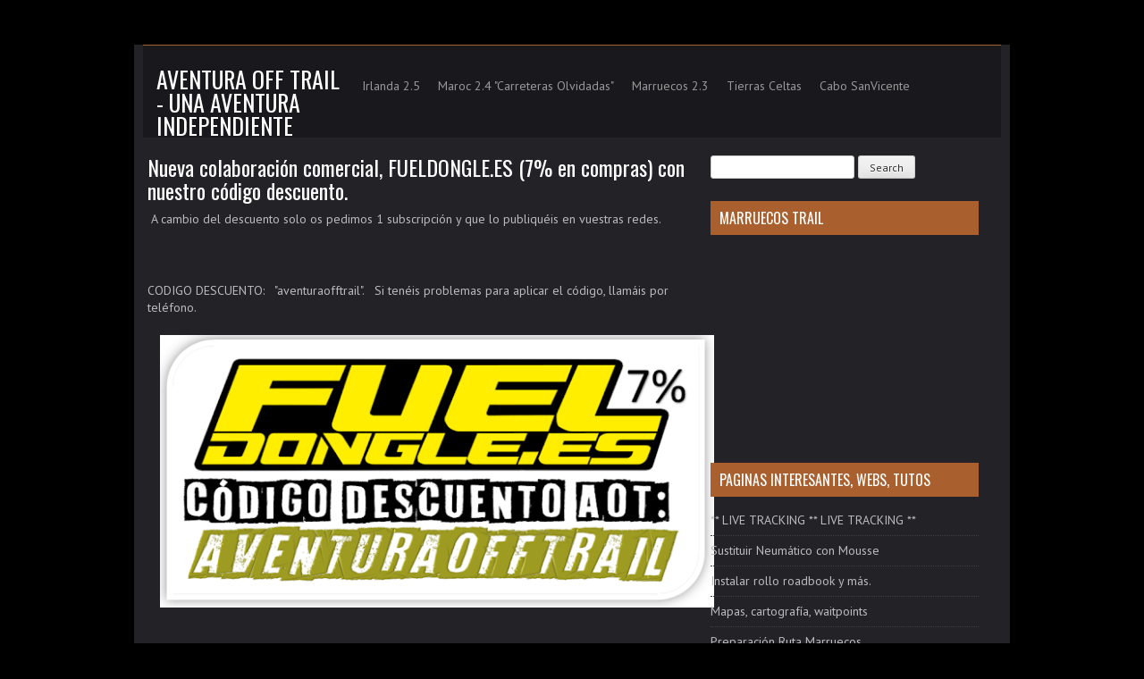

--- FILE ---
content_type: text/html; charset=UTF-8
request_url: http://www.aventuraofftrail.com/2022/03/nueva-colaboracion-comercial.html
body_size: 21354
content:
<!DOCTYPE html>
<html dir='ltr' xmlns='http://www.w3.org/1999/xhtml' xmlns:b='http://www.google.com/2005/gml/b' xmlns:data='http://www.google.com/2005/gml/data' xmlns:expr='http://www.google.com/2005/gml/expr'>
<head>
<link href='https://www.blogger.com/static/v1/widgets/2944754296-widget_css_bundle.css' rel='stylesheet' type='text/css'/>
<meta content='width=device-width' name='viewport'/>
<meta content='text/html; charset=UTF-8' http-equiv='Content-Type'/>
<meta content='blogger' name='generator'/>
<link href='http://www.aventuraofftrail.com/favicon.ico' rel='icon' type='image/x-icon'/>
<link href='http://www.aventuraofftrail.com/2022/03/nueva-colaboracion-comercial.html' rel='canonical'/>
<link rel="alternate" type="application/atom+xml" title="Aventura Off Trail - Una Aventura Independiente - Atom" href="http://www.aventuraofftrail.com/feeds/posts/default" />
<link rel="alternate" type="application/rss+xml" title="Aventura Off Trail - Una Aventura Independiente - RSS" href="http://www.aventuraofftrail.com/feeds/posts/default?alt=rss" />
<link rel="service.post" type="application/atom+xml" title="Aventura Off Trail - Una Aventura Independiente - Atom" href="https://www.blogger.com/feeds/6056942265067756785/posts/default" />

<link rel="alternate" type="application/atom+xml" title="Aventura Off Trail - Una Aventura Independiente - Atom" href="http://www.aventuraofftrail.com/feeds/3681456659393064162/comments/default" />
<!--Can't find substitution for tag [blog.ieCssRetrofitLinks]-->
<link href='https://blogger.googleusercontent.com/img/a/AVvXsEgm3wFPbDUHMi3P9Ee9WwzZg1rqTuYfybgswKNayGbHmC5rLv665VH6HVi9FgurC9jcm-70vBg2O-8hd4EZ4gBSHVizGEizlCj8rs2MFpNfk4Jid6qnoTOsV2nQviqP2N5WKWW_vf3cbrq0AEpmsfh1DDwFnTZ2hbyOC_MivCqTe6HdHepoh9D_sRKq=w640-h314' rel='image_src'/>
<meta content='http://www.aventuraofftrail.com/2022/03/nueva-colaboracion-comercial.html' property='og:url'/>
<meta content='Nueva colaboración comercial, FUELDONGLE.ES    (7% en compras) con nuestro código descuento.' property='og:title'/>
<meta content=' A cambio del descuento solo os pedimos 1 subscripción y que lo publiquéis en vuestras redes. CODIGO DESCUENTO:   &quot;aventuraofftrail&quot;.   Si t...' property='og:description'/>
<meta content='https://blogger.googleusercontent.com/img/a/AVvXsEgm3wFPbDUHMi3P9Ee9WwzZg1rqTuYfybgswKNayGbHmC5rLv665VH6HVi9FgurC9jcm-70vBg2O-8hd4EZ4gBSHVizGEizlCj8rs2MFpNfk4Jid6qnoTOsV2nQviqP2N5WKWW_vf3cbrq0AEpmsfh1DDwFnTZ2hbyOC_MivCqTe6HdHepoh9D_sRKq=w1200-h630-p-k-no-nu' property='og:image'/>
<link href='https://fonts.googleapis.com/css?family=Oswald:400,700,300' rel='stylesheet' type='text/css'/>
<link href='https://fonts.googleapis.com/css?family=PT+Sans:400,700' rel='stylesheet' type='text/css'/>
<!--[if lt IE 9]> <script type="text/javascript"> //<![CDATA[ /* HTML5 Shiv v3.7.0 | @afarkas @jdalton @jon_neal @rem | MIT/GPL2 Licensed */ (function(l,f){function m(){var a=e.elements;return"string"==typeof a?a.split(" "):a}function i(a){var b=n[a[o]];b||(b={},h++,a[o]=h,n[h]=b);return b}function p(a,b,c){b||(b=f);if(g)return b.createElement(a);c||(c=i(b));b=c.cache[a]?c.cache[a].cloneNode():r.test(a)?(c.cache[a]=c.createElem(a)).cloneNode():c.createElem(a);return b.canHaveChildren&&!s.test(a)?c.frag.appendChild(b):b}function t(a,b){if(!b.cache)b.cache={},b.createElem=a.createElement,b.createFrag=a.createDocumentFragment,b.frag=b.createFrag(); a.createElement=function(c){return!e.shivMethods?b.createElem(c):p(c,a,b)};a.createDocumentFragment=Function("h,f","return function(){var n=f.cloneNode(),c=n.createElement;h.shivMethods&&("+m().join().replace(/[\w\-]+/g,function(a){b.createElem(a);b.frag.createElement(a);return'c("'+a+'")'})+");return n}")(e,b.frag)}function q(a){a||(a=f);var b=i(a);if(e.shivCSS&&!j&&!b.hasCSS){var c,d=a;c=d.createElement("p");d=d.getElementsByTagName("head")[0]||d.documentElement;c.innerHTML="x<style>article,aside,dialog,figcaption,figure,footer,header,hgroup,main,nav,section{display:block}mark{background:#FF0;color:#000}template{display:none}</style>"; c=d.insertBefore(c.lastChild,d.firstChild);b.hasCSS=!!c}g||t(a,b);return a}var k=l.html5||{},s=/^<|^(?:button|map|select|textarea|object|iframe|option|optgroup)$/i,r=/^(?:a|b|code|div|fieldset|h1|h2|h3|h4|h5|h6|i|label|li|ol|p|q|span|strong|style|table|tbody|td|th|tr|ul)$/i,j,o="_html5shiv",h=0,n={},g;(function(){try{var a=f.createElement("a");a.innerHTML="<xyz></xyz>";j="hidden"in a;var b;if(!(b=1==a.childNodes.length)){f.createElement("a");var c=f.createDocumentFragment();b="undefined"==typeof c.cloneNode|| "undefined"==typeof c.createDocumentFragment||"undefined"==typeof c.createElement}g=b}catch(d){g=j=!0}})();var e={elements:k.elements||"abbr article aside audio bdi canvas data datalist details dialog figcaption figure footer header hgroup main mark meter nav output progress section summary template time video",version:"3.7.0",shivCSS:!1!==k.shivCSS,supportsUnknownElements:g,shivMethods:!1!==k.shivMethods,type:"default",shivDocument:q,createElement:p,createDocumentFragment:function(a,b){a||(a=f); if(g)return a.createDocumentFragment();for(var b=b||i(a),c=b.frag.cloneNode(),d=0,e=m(),h=e.length;d<h;d++)c.createElement(e[d]);return c}};l.html5=e;q(f)})(this,document); //]]> </script> <![endif]-->
<style id='page-skin-1' type='text/css'><!--
/*
-----------------------------------------------
body#layout ul{list-style-type:none;list-style:none}
body#layout ul li{list-style-type:none;list-style:none}
body#layout #primary {width:500px !important;float:left;}
body#layout #secondary {width:250px !important;float:right;}
body#layout .feature-box {display:none;}
/* Variable definitions
====================
*/
/* Use this with templates/template-twocol.html */
/* =Reset
-------------------------------------------------------------- */
html, body, div, span, applet, object, iframe,
h1, h2, h3, h4, h5, h6, p, blockquote, pre,
a, abbr, acronym, address, big, cite, code,
del, dfn, em, font, ins, kbd, q, s, samp,
small, strike, strong, sub, sup, tt, var,
dl, dt, dd, ol, ul, li,
fieldset, form, label, legend,
table, caption, tbody, tfoot, thead, tr, th, td {
border: 0;
font-family: inherit;
font-size: 100%;
font-style: inherit;
font-weight: inherit;
margin: 0;
outline: 0;
padding: 0;
vertical-align: baseline;
}
html {
font-size: 62.5%; /* Corrects text resizing oddly in IE6/7 when body font-size is set using em units http://clagnut.com/blog/348/#c790 */
overflow-y: scroll; /* Keeps page centred in all browsers regardless of content height */
-webkit-text-size-adjust: 100%; /* Prevents iOS text size adjust after orientation change, without disabling user zoom */
-ms-text-size-adjust: 100%; /* www.456bereastreet.com/archive/201012/controlling_text_size_in_safari_for_ios_without_disabling_user_zoom/ */
}
body {
background:<img src='https://fotos.subefotos.com/015865cb0177ed1ca4db25980325fa1ao.png'/> no-repeat center center fixed;
background-size: cover;
}
article,
aside,
details,
figcaption,
figure,
footer,
header,
nav,
section {
display: block;
}
ol, ul {
list-style: none;
}
table { /* tables still need 'cellspacing="0"' in the markup */
border-collapse: separate;
border-spacing: 0;
}
caption, th, td {
font-weight: normal;
text-align: left;
}
blockquote:before, blockquote:after,
q:before, q:after {
content: "";
}
blockquote, q {
quotes: "" "";
}
a:focus {
outline: thin dotted;
}
a:hover,
a:active { /* Improves readability when focused and also mouse hovered in all browsers people.opera.com/patrickl/experiments/keyboard/test */
outline: 0;
}
a img {
border: 0;
}
/* =Global
----------------------------------------------- */
body,
button,
input,
select,
textarea {
color: #404040;
font-family: PT Sans, sans-serif;
font-size: 14px;
font-size: 1.4rem;
line-height: 1.4;
}
/* Headings */
h1,h2,h3,h4,h5,h6 {
font-family: Oswald;
}
h1 { font-size: 32px; }
h2 { font-size: 26px; }
h3 { font-size: 20px; }
h4 { font-size: 18px; }
h5 { font-size: 16px; }
h6 { font-size: 14px; }
hr {
background-color: #ccc;
border: 0;
height: 1px;
margin-bottom: 1.5em;
}
/* Text elements */
p {
margin-bottom: 1.5em;
}
ul, ol {
margin: 0 0 1.5em 3em;
}
ul {
list-style: disc;
}
ol {
list-style: decimal;
}
li > ul,
li > ol {
margin-bottom: 0;
margin-left: 1.5em;
}
dt {
font-weight: bold;
}
dd {
margin: 0 1.5em 1.5em;
}
b, strong {
font-weight: bold;
}
dfn, cite, em, i {
font-style: italic;
}
blockquote {
margin: 0 1.5em;
}
address {
margin: 0 0 1.5em;
}
pre {
background: #eee;
font-family: "Courier 10 Pitch", Courier, monospace;
font-size: 15px;
font-size: 1.5rem;
line-height: 1.6;
margin-bottom: 1.6em;
padding: 1.6em;
overflow: auto;
max-width: 100%;
}
code, kbd, tt, var {
font: 15px Monaco, Consolas, "Andale Mono", "DejaVu Sans Mono", monospace;
}
abbr, acronym {
border-bottom: 1px dotted #666;
cursor: help;
}
mark, ins {
background: #fff9c0;
text-decoration: none;
}
sup,
sub {
font-size: 75%;
height: 0;
line-height: 0;
position: relative;
vertical-align: baseline;
}
sup {
bottom: 1ex;
}
sub {
top: .5ex;
}
small {
font-size: 75%;
}
big {
font-size: 125%;
}
figure {
margin: 0;
}
table {
margin: 0 0 1.5em;
width: 100%;
}
th {
font-weight: bold;
}
img {
height: auto; /* Make sure images are scaled correctly. */
max-width: 100%; /* Adhere to container width. */
}
button,
input,
select,
textarea {
font-size: 100%; /* Corrects font size not being inherited in all browsers */
margin: 0; /* Addresses margins set differently in IE6/7, F3/4, S5, Chrome */
vertical-align: baseline; /* Improves appearance and consistency in all browsers */
*vertical-align: middle; /* Improves appearance and consistency in all browsers */
}
button,
input {
line-height: normal; /* Addresses FF3/4 setting line-height using !important in the UA stylesheet */
}
button,
html input[type="button"],
input[type="reset"],
input[type="submit"] {
border: 1px solid #ccc;
border-color: #ccc #ccc #bbb #ccc;
border-radius: 3px;
background: #e6e6e6;
box-shadow: inset 0 1px 0 rgba(255, 255, 255, 0.5), inset 0 15px 17px rgba(255, 255, 255, 0.5), inset 0 -5px 12px rgba(0, 0, 0, 0.05);
color: rgba(0, 0, 0, .8);
cursor: pointer; /* Improves usability and consistency of cursor style between image-type 'input' and others */
-webkit-appearance: button; /* Corrects inability to style clickable 'input' types in iOS */
font-size: 12px;
font-size: 1.2rem;
line-height: 1;
padding: .6em 1em .4em;
text-shadow: 0 1px 0 rgba(255, 255, 255, 0.8);
}
button:hover,
html input[type="button"]:hover,
input[type="reset"]:hover,
input[type="submit"]:hover {
border-color: #ccc #bbb #aaa #bbb;
box-shadow: inset 0 1px 0 rgba(255, 255, 255, 0.8), inset 0 15px 17px rgba(255, 255, 255, 0.8), inset 0 -5px 12px rgba(0, 0, 0, 0.02);
}
button:focus,
html input[type="button"]:focus,
input[type="reset"]:focus,
input[type="submit"]:focus,
button:active,
html input[type="button"]:active,
input[type="reset"]:active,
input[type="submit"]:active {
border-color: #aaa #bbb #bbb #bbb;
box-shadow: inset 0 -1px 0 rgba(255, 255, 255, 0.5), inset 0 2px 5px rgba(0, 0, 0, 0.15);
}
input[type="checkbox"],
input[type="radio"] {
box-sizing: border-box; /* Addresses box sizing set to content-box in IE8/9 */
padding: 0; /* Addresses excess padding in IE8/9 */
}
input[type="search"] {
-webkit-appearance: textfield; /* Addresses appearance set to searchfield in S5, Chrome */
-webkit-box-sizing: content-box; /* Addresses box sizing set to border-box in S5, Chrome (include -moz to future-proof) */
-moz-box-sizing:    content-box;
box-sizing:         content-box;
}
input[type="search"]::-webkit-search-decoration { /* Corrects inner padding displayed oddly in S5, Chrome on OSX */
-webkit-appearance: none;
}
button::-moz-focus-inner,
input::-moz-focus-inner { /* Corrects inner padding and border displayed oddly in FF3/4 www.sitepen.com/blog/2008/05/14/the-devils-in-the-details-fixing-dojos-toolbar-buttons/ */
border: 0;
padding: 0;
}
input[type="text"],
input[type="email"],
input[type="password"],
input[type="search"],
textarea {
color: #666;
border: 1px solid #ccc;
border-radius: 3px;
}
input[type="text"]:focus,
input[type="email"]:focus,
input[type="password"]:focus,
input[type="search"]:focus,
textarea:focus {
color: #111;
}
input[type="text"],
input[type="email"],
input[type="password"],
input[type="search"] {
padding: 3px;
}
textarea {
overflow: auto; /* Removes default vertical scrollbar in IE6/7/8/9 */
padding-left: 3px;
vertical-align: top; /* Improves readability and alignment in all browsers */
width: 98%;
}
/* Links */
a {
color: royalblue;
text-decoration: none;
}
a:visited {
color: purple;
}
a:hover,
a:focus,
a:active {
color: midnightblue;
}
/* Alignment */
.alignleft {
display: inline;
float: left;
margin-right: 1.5em;
}
.alignright {
display: inline;
float: right;
margin-left: 1.5em;
}
.aligncenter {
clear: both;
display: block;
margin: 0 auto;
}
/* Text meant only for screen readers */
.screen-reader-text {
clip: rect(1px, 1px, 1px, 1px);
position: absolute !important;
}
.screen-reader-text:hover,
.screen-reader-text:active,
.screen-reader-text:focus {
background-color: #f1f1f1;
border-radius: 3px;
box-shadow: 0 0 2px 2px rgba(0, 0, 0, 0.6);
clip: auto !important;
color: #21759b;
display: block;
font-size: 14px;
font-weight: bold;
height: auto;
left: 5px;
line-height: normal;
padding: 15px 23px 14px;
text-decoration: none;
top: 5px;
width: auto;
z-index: 100000; /* Above WP toolbar */
}
/* Clearing */
.clear:before,
.clear:after,
[class*="content"]:before,
[class*="content"]:after,
[class*="site"]:before,
[class*="site"]:after {
content: '';
display: table;
}
.clear:after,
[class*="content"]:after,
[class*="site"]:after {
clear: both;
}
/* =Content
----------------------------------------------- */
.sticky {
}
.hentry {
margin: 0 0 1.5em;
}
.byline,
.updated {
}
.single .byline,
.group-blog .byline {
display: inline;
}
.page-content,
.entry-content,
.entry-summary {
margin: 10px 0 0;
}
.page-links {
clear: both;
margin: 0 0 1.5em;
}
/* Make sure embeds and iframes fit their containers */
embed,
iframe,
object {
max-width: 100%;
}
/* =Comments
----------------------------------------------- */
.comment-content a {
word-wrap: break-word;
}
.bypostauthor {
}
/*
960px grid system ~ Core CSS.
12 Columns ~ Margin left: 10px ~ Margin right: 10px
Based on the 960.gs grid system - http://960.gs/
by Nathan Smith
Created by the Grid System Generator - v1.04
Learn more ~ http://www.gridsystemgenerator.com/
*/
/*
Forces backgrounds to span full width,
even if there is horizontal scrolling.
Increase this if your layout is wider.
Note: IE6 works fine without this fix.
*/
body {
min-width: 960px;
}
/* =Containers
--------------------------------------------------------------------------------*/
.container_12
{
margin-left: auto;
margin-right: auto;
width: 960px;
}
/* =Grid >> Global
--------------------------------------------------------------------------------*/
.grid_1,
.grid_2,
.grid_3,
.grid_4,
.grid_5,
.grid_6,
.grid_7,
.grid_8,
.grid_9,
.grid_10,
.grid_11,
.grid_12 {
display: inline;
float: left;
margin-left: 5px;
margin-right: 5px;
}
.push_1, .pull_1,
.push_2, .pull_2,
.push_3, .pull_3,
.push_4, .pull_4,
.push_5, .pull_5,
.push_6, .pull_6,
.push_7, .pull_7,
.push_8, .pull_8,
.push_9, .pull_9,
.push_10, .pull_10,
.push_11, .pull_11 {
position: relative;
}
/* =Grid >> Children (Alpha ~ First, Omega ~ Last)
--------------------------------------------------------------------------------*/
.alpha {margin-left: 0;}
.omega {margin-right: 0;}
/* =Grid >> 12 Columns
--------------------------------------------------------------------------------*/
.container_12 .grid_1 {width: 60px;}
.container_12 .grid_2 {width: 140px;}
.container_12 .grid_3 {width: 220px;}
.container_12 .grid_4 {width: 300px;}
.container_12 .grid_5 {width: 380px;}
.container_12 .grid_6 {width: 460px;}
.container_12 .grid_7 {width: 540px;}
.container_12 .grid_8 {width: 620px;}
.container_12 .grid_9 {width: 700px;}
.container_12 .grid_10 {width: 780px;}
.container_12 .grid_11 {width: 860px;}
.container_12 .grid_12 {width: 1500px;}
/* =Prefix Extra Space >> 12 Columns
--------------------------------------------------------------------------------*/
.container_12 .prefix_1 {padding-left: 80px;}
.container_12 .prefix_2 {padding-left: 160px;}
.container_12 .prefix_3 {padding-left: 240px;}
.container_12 .prefix_4 {padding-left: 320px;}
.container_12 .prefix_5 {padding-left: 400px;}
.container_12 .prefix_6 {padding-left: 480px;}
.container_12 .prefix_7 {padding-left: 560px;}
.container_12 .prefix_8 {padding-left: 640px;}
.container_12 .prefix_9 {padding-left: 720px;}
.container_12 .prefix_10 {padding-left: 800px;}
.container_12 .prefix_11 {padding-left: 880px;}
/* =Suffix Extra Space >> 12 Columns
--------------------------------------------------------------------------------*/
.container_12 .suffix_1 {padding-right: 80px;}
.container_12 .suffix_2 {padding-right: 160px;}
.container_12 .suffix_3 {padding-right: 240px;}
.container_12 .suffix_4 {padding-right: 320px;}
.container_12 .suffix_5 {padding-right: 400px;}
.container_12 .suffix_6 {padding-right: 480px;}
.container_12 .suffix_7 {padding-right: 560px;}
.container_12 .suffix_8 {padding-right: 640px;}
.container_12 .suffix_9 {padding-right: 720px;}
.container_12 .suffix_10 {padding-right: 800px;}
.container_12 .suffix_11 {padding-right: 880px;}
/* `Push Space >> 12 Columns
--------------------------------------------------------------------------------*/
.container_12 .push_1 {left: 80px;}
.container_12 .push_2 {left: 160px;}
.container_12 .push_3 {left: 240px;}
.container_12 .push_4 {left: 320px;}
.container_12 .push_5 {left: 400px;}
.container_12 .push_6 {left: 480px;}
.container_12 .push_7 {left: 560px;}
.container_12 .push_8 {left: 640px;}
.container_12 .push_9 {left: 720px;}
.container_12 .push_10 {left: 800px;}
.container_12 .push_11 {left: 880px;}
/* `Pull Space >> 12 Columns
--------------------------------------------------------------------------------*/
.container_12 .pull_1 {left: -80px;}
.container_12 .pull_2 {left: -160px;}
.container_12 .pull_3 {left: -240px;}
.container_12 .pull_4 {left: -320px;}
.container_12 .pull_5 {left: -400px;}
.container_12 .pull_6 {left: -480px;}
.container_12 .pull_7 {left: -560px;}
.container_12 .pull_8 {left: -640px;}
.container_12 .pull_9 {left: -720px;}
.container_12 .pull_10 {left: -800px;}
.container_12 .pull_11 {left: -880px;}
/* Browser Resets */
.flex-container a:active,
.flexslider a:active,
.flex-container a:focus,
.flexslider a:focus  {outline: none;}
.slides,
.flex-control-nav,
.flex-direction-nav {margin: 0; padding: 0; list-style: none;}
/* FlexSlider Necessary Styles
*********************************/
.flexslider {margin: 0; padding: 0;}
.flexslider .slides > li {display: none; position: relative;  -webkit-backface-visibility: hidden;} /* Hide the slides before the JS is loaded. Avoids image jumping */
.flexslider .slides img {width: 63%; display: block;}
.flex-pauseplay span {text-transform: capitalize;}
/* Clearfix for the .slides element */
.slides:after {content: "."; display: block; clear: both; visibility: hidden; line-height: 0; height: 0;}
html[xmlns] .slides {display: block;}
* html .slides {height: 1%;}
/* No JavaScript Fallback */
/* If you are not using another script, such as Modernizr, make sure you
* include js that eliminates this class on page load */
.no-js .slides > li:first-child {display: block;}
/* FlexSlider Default Theme
*********************************/
.flexslider {margin: 0 0 20px;  position: relative;  zoom: 1;}
.flex-viewport {max-height: 2000px; -webkit-transition: all 1s ease; -moz-transition: all 1s ease; transition: all 1s ease;}
.loading .flex-viewport {max-height: 300px;}
.flexslider .slides {zoom: 1;}
.carousel li {margin-right: 5px}
.flex-caption{
padding: 0px 0px;
position: absolute;
left:0px;
bottom: 30px;
}
.flex-caption h2{
color: #fff;
background: #000;
text-transform: uppercase;
display: inline-block;
padding: 10px 20px;
margin: 0px 0px;
}
.flex-caption span{
display: inline-block;
padding: 5px 20px;
color: #fff;
background: #AA602E;
margin: 0px 0px;
}
.kcarcover{
width: 940px;
float: left;
overflow: hidden;
}
#kentcarousel ul li{
margin: 0px 20px 0px 0px;
}
/* Direction Nav */
.flex-direction-nav {*height: 0;}
.flex-direction-nav a {width: 30px; height: 30px; margin: -15px 0 0; display: block; background: url(https://blogger.googleusercontent.com/img/b/R29vZ2xl/AVvXsEgy5-Fu-uwWOOf8BsfMmxVZAgZbuwx4dTaVgSjaHfMznzYbIKiC93Ygj1NsHgOWsPHsNYWIetZO0WtEXY3hjKywR_Qf_R_tDYqUFzmfY1UVpBctvG06uBpVwa61AbdkMfW0sc-8hJDSIIE/s0/bg_direction_nav.png) no-repeat 0 0; position: absolute; top: 50%; z-index: 10; cursor: pointer; text-indent: -9999px; opacity: 0; -webkit-transition: all .3s ease;}
.flex-direction-nav .flex-next {background-position: 100% 0; right: -36px; }
.flex-direction-nav .flex-prev {left: -36px;}
.flexslider:hover .flex-next {opacity: 0.8; right: 0px;}
.flexslider:hover .flex-prev {opacity: 0.8; left: 0px;}
.flexslider:hover .flex-next:hover, .flexslider:hover .flex-prev:hover {opacity: 1;}
.flex-direction-nav .flex-disabled {opacity: .3!important; filter:alpha(opacity=30); cursor: default;}
/* Control Nav */
.flex-control-nav {width: 100%; bottom: -40px; text-align: center;}
.flex-control-nav li {margin: 0 6px; display: inline-block; zoom: 1; *display: inline;}
.flex-control-paging li a {width: 11px; height: 11px; display: block; background: #666; background: rgba(0,0,0,0.5); cursor: pointer; text-indent: -9999px; -webkit-border-radius: 20px; -moz-border-radius: 20px; -o-border-radius: 20px; border-radius: 20px; box-shadow: inset 0 0 3px rgba(0,0,0,0.3);}
.flex-control-paging li a:hover { background: #333; background: rgba(0,0,0,0.7); }
.flex-control-paging li a.flex-active { background: #c12915;  cursor: default; }
.flex-control-thumbs {margin: 5px 0 0; position: static; overflow: hidden;}
.flex-control-thumbs li {width: 25%; float: left; margin: 0;}
.flex-control-thumbs img {width: 100%; display: block; opacity: .7; cursor: pointer;}
.flex-control-thumbs img:hover {opacity: 1;}
.flex-control-thumbs .flex-active {opacity: 1; cursor: default;}
body{
background:#000;
color: #bcbbbf;
padding: 50px 0px;
}
#page{
background: #232227;
padding: 0px 10px;
}
/* Links */
a {
color:#d39267;
text-decoration: none;
}
a:visited {
color: #d39267;
}
a:hover,
a:focus,
a:active {
color: #fff;
}
/* Header */
#masthead{
background:#19181c;
min-height: 90px;
height: auto;
border-top:1px solid #aa602e;
}
.site-branding{
margin-top: 25px;
}
h1.site-title{
font-family: Oswald, sans-serif;
color: #fff;
font-size: 26px;
line-height: 26px;
font-weight: normal;
text-transform: uppercase;
margin-left: 10px;
}
h1.site-title a:link,h1.site-title a:visited{
color: #fff;
}
/* =Menu
----------------------------------------------- */
.main-navigation {
clear: both;
display: block;
float: left;
width: 100%;
}
.main-navigation ul {
list-style: none;
margin: 0;
padding-left: 0;
}
.main-navigation li {
float: left;
position: relative;
line-height: 90px;
padding: 0px 10px;
}
.main-navigation a {
display: block;
text-decoration: none;
color: #999;
}
.main-navigation ul ul {
box-shadow: 0 3px 3px rgba(0, 0, 0, 0.2);
display: none;
float: left;
position: absolute;
top: 90px;
left: 0;
z-index: 99999;
background: #0b0b0d;
}
.main-navigation ul ul ul {
left: 100%;
top: 0;
}
.main-navigation ul ul a {
width: 150px;
color: #999;
}
.main-navigation ul ul li {
line-height: 40px;
}
.main-navigation li:hover{
background: #aa602e;
}
.main-navigation li:hover > a {
color: #fff;
}
.main-navigation ul ul :hover > a {
}
.main-navigation ul ul a:hover {
color: #eee;
}
.main-navigation ul li:hover > ul {
display: block;
}
.main-navigation li.current_page_item a,
.main-navigation li.current-menu-item a {
}
/* Small menu */
.menu-toggle {
display: none;
cursor: pointer;
}
/* Content */
#content{
padding: 20px 0px;
}
.section-title{
background: #aa602e;
color: #fff;
text-transform: uppercase;
margin-bottom: 20px;
}
.section-title h2{
font-size: 16px;
padding: 8px 10px;
}
.featured-video{
margin-bottom: 20px;
}
.post{
margin-bottom: 20px;
}
.entry-header h2.entry-title{
font-size: 24px;
line-height: 26px;
color: #fff;
margin-bottom: 10px;
}
.entry-header h2.entry-title a:link,
.entry-header h2.entry-title a:visited{
color: #fff;
}
.post-image{
float: left;
margin:5px 20px 5px 0px;
background: #18181c;
padding: 5px 5px;
border:1px solid #0f0f11;
}
.entry-meta{
font-size: 12px;
}
.page-header{
padding-bottom: 10px;
margin-bottom: 10px;
border-bottom: 1px solid #000;
}
.page-header p{
margin: 0px;
}
h1.page-title{
font-size: 18px;
color: #aa602e;
}
/* =Widgets
----------------------------------------------- */
.sidebar {
color: #BCBBBF;
}
.sidebar a {
text-decoration: none;
color: #BCBBBF;
}
.sidebar a:hover {
text-decoration: none;
color: #C97944;
}
.sidebar .widget {
margin: 0px 0px 25px 0px;
padding: 0px;
}
.sidebar .widget h2,  h1.widget-title,  h3.sidetitl {
font-size:  16px;
margin-bottom:  10px;
padding:  8px 10px;
color:  #fff;
background:  #aa602e;
text-transform:  uppercase;
}
.sidebar .widget-content {
margin: 0px;
padding: 0px;
}
.sidebar ul {
list-style-type: none;
list-style: none;
margin: 0px;
padding: 0px;
}
.sidebar ul li {
padding: 7px 0px;
margin: 0px;
border-bottom: 1px dotted #3F3D44;
}
/* Make sure select elements fit in widgets */
/* Search widget */
/* Footer widgets */
#bottom{
padding: 20px 0px 40px 0px;
background: #19181C;
clear:both;
}
#bottom ul{
margin:0px 0px;
padding:0px;
}
.botwid {
padding: 10px 0px;
color: #818181;
list-style: none;
float: left;
font-size: 13px;
}
.botwid a {
text-decoration: none;
color: #A19EAA;
}
.botwid a:hover {
text-decoration: none;
color: #FFFFFF;
}
.botwid .widget h2,  h3.bothead,  h3.sidetitl {
font-size: 18px;
padding:  10px 0px;
color: #fff;
}
.botwid .widget {
margin: 0px 0px 10px 0px;
padding: 0px;
}
.botwid .widget-content {
margin: 0px;
padding: 0px;
}
.botwid ul {
list-style-type: none;
list-style: none;
margin: 0px;
padding: 0px;
}
.botwid ul li {
padding: 4px 0px;
margin: 0px;
border-bottom: none;
}
/* Footer */
.site-footer{
padding: 20px 0px;
}
.site-info{
padding: 0px 10px;
font-size: 13px;
color: #999;
}
.fcred{
padding: 10px 0px;
color: #999;
}
.fcred a:link, .fcred a:visited{
color:#999;
}
h2.date-header {
margin: 1.5em 0 .5em;
display: none;
}
.main .widget {
margin: 0 0 5px;
padding: 0 0 2px;
}
.main .Blog {
border-bottom-width: 0;
}
#header .description {
color:#ffffff;
font-size:14px;
text-shadow:0px 1px 0px #000000;
display:none;
}
.descriptionwrapper {
display:none;
}
/* Comments----------------------------------------------- */
#comments {
padding:10px;
color:##bcbbbf;
margin-bottom:20px;
}
#comments h4 {
font-size:22px;
margin-bottom:10px;
}
#comment-name-url {
width: 365px;
float: left;
}
#comment-date {
width: 365px;
float: left;
margin-top: 5px;
font-size: 10px;
}
#comment-header {
float: left;
padding: 5px 0 40px 10px;
margin: 5px 0 15px 0;
position: relative;
background-color: #ffffff;
border: 1px dashed #eeeeee;
}
.avatar-image-container {
background: url(http: https://blogger.googleusercontent.com/img/b/R29vZ2xl/AVvXsEgJKmgmrZb4QzkB7pWQ4QWFdDEWVnR7ctbi12f4wf3ALQP93DetKAFCPmuyHJxKRXgHR5fkP3vk0chJFUAQAlMa1Bn_TzzsJXR_aAKiP3hasZbgVDun73vHhRp1JZdAGntRNjc6CxjV9i4/s0/comment-avatar.jpg);
width: 32px;
height: 32px;
float: right;
margin: 5px 10px 5px 5px;
border: 1px solid #dddddd;
}
.avatar-image-container img {
width: 32px;
height: 32px;
}
a.comments-autor-name {
color: #000000;
font: normal bold 14px Arial, Tahoma, Verdana;
}
a.says {
color: #000000;
font: normal 14px Arial, Tahoma, Verdana;
}
.says a:hover {
text-decoration: none;
}
.deleted-comment {
font-style: italic;
color: gray;
}
#blog-pager-newer-link {
float: left;
}
#blog-pager-older-link {
float: right;
}
#blog-pager {
text-align: center;
padding:5px;
}
.feed-links {
clear: both;
}
/* Profile ----------------------------------------------- */
.profile-img {
float: left;
margin-top: 0;
margin-right: 5px;
margin-bottom: 5px;
margin-left: 0;
padding: 4px;
border: 1px solid #eeeeee;
}
.profile-data {
margin: 0;
text-transform: uppercase;
letter-spacing: .1em;
color: #000000;
font-weight: bold;
line-height: 1.6em;
}
.profile-datablock {
margin: .5em 0 .5em;
}
.profile-textblock {
margin: 0.5em 0;
line-height: 1.6em;
}
.avatar-image-container {
background: url(http:https://blogger.googleusercontent.com/img/b/R29vZ2xl/AVvXsEgJKmgmrZb4QzkB7pWQ4QWFdDEWVnR7ctbi12f4wf3ALQP93DetKAFCPmuyHJxKRXgHR5fkP3vk0chJFUAQAlMa1Bn_TzzsJXR_aAKiP3hasZbgVDun73vHhRp1JZdAGntRNjc6CxjV9i4/s0/comment-avatar.jpg);
width: 32px;
height: 32px;
float: right;
margin: 5px 10px 5px 5px;
border: 1px solid #dddddd;
}
.avatar-image-container img {
width: 32px;
height: 32px;
}
.profile-link {
text-transform: uppercase;
letter-spacing: .1em;
}
.comment-form {
max-width: 600px;
}
#navbar-iframe {
height: 0;
visibility: hidden;
display: none;
}
.PopularPosts .widget-content ul li {
padding:6px 0px;
}
.reaction-buttons table{
border:none;
margin-bottom:5px;
}
.reaction-buttons table, .reaction-buttons td{
border:none;
}
#primary, #secondary {
word-wrap:break-word;
}
galeria * {-moz-box-sizing: border-box !important;-webkit-box-sizing: border-box !important;box-sizing: border-box !important;}
.galeria {text-align: center !important;font-size:0 !important;line-height:0 !important;}
.galeria br {height:0;width:0;display:none;}
.galeria a, .galeria img, .galeria .separator, .galeria .separator a {clear:none !important; float: none !important; display: inline-block !important;*display: inline !important; zoom:1 !important; max-width: 100% !important;padding: 0 !important; margin:0 !important; border: 0 !important; font-size:0 !important;}
.galeria img {width: 200px !important;max-width: 100% !important;height: auto !important;margin: 10px !important;background: white !important;padding: 10px !important;vertical-align: middle !important;-moz-box-shadow: 1px 1px 3px #999;-webkit-box-shadow: 1px 1px 3px #999;box-shadow: 1px 1px 3px #999;}

--></style>
<script src='https://ajax.googleapis.com/ajax/libs/jquery/1.10.2/jquery.min.js' type='text/javascript'></script>
<script type='text/javascript'>
//<![CDATA[

/*! jQuery Migrate v1.2.1 | (c) 2005, 2013 jQuery Foundation, Inc. and other contributors | jquery.org/license */
jQuery.migrateMute===void 0&&(jQuery.migrateMute=!0),function(e,t,n){function r(n){var r=t.console;i[n]||(i[n]=!0,e.migrateWarnings.push(n),r&&r.warn&&!e.migrateMute&&(r.warn("JQMIGRATE: "+n),e.migrateTrace&&r.trace&&r.trace()))}function a(t,a,i,o){if(Object.defineProperty)try{return Object.defineProperty(t,a,{configurable:!0,enumerable:!0,get:function(){return r(o),i},set:function(e){r(o),i=e}}),n}catch(s){}e._definePropertyBroken=!0,t[a]=i}var i={};e.migrateWarnings=[],!e.migrateMute&&t.console&&t.console.log&&t.console.log("JQMIGRATE: Logging is active"),e.migrateTrace===n&&(e.migrateTrace=!0),e.migrateReset=function(){i={},e.migrateWarnings.length=0},"BackCompat"===document.compatMode&&r("jQuery is not compatible with Quirks Mode");var o=e("<input/>",{size:1}).attr("size")&&e.attrFn,s=e.attr,u=e.attrHooks.value&&e.attrHooks.value.get||function(){return null},c=e.attrHooks.value&&e.attrHooks.value.set||function(){return n},l=/^(?:input|button)$/i,d=/^[238]$/,p=/^(?:autofocus|autoplay|async|checked|controls|defer|disabled|hidden|loop|multiple|open|readonly|required|scoped|selected)$/i,f=/^(?:checked|selected)$/i;a(e,"attrFn",o||{},"jQuery.attrFn is deprecated"),e.attr=function(t,a,i,u){var c=a.toLowerCase(),g=t&&t.nodeType;return u&&(4>s.length&&r("jQuery.fn.attr( props, pass ) is deprecated"),t&&!d.test(g)&&(o?a in o:e.isFunction(e.fn[a])))?e(t)[a](i):("type"===a&&i!==n&&l.test(t.nodeName)&&t.parentNode&&r("Can't change the 'type' of an input or button in IE 6/7/8"),!e.attrHooks[c]&&p.test(c)&&(e.attrHooks[c]={get:function(t,r){var a,i=e.prop(t,r);return i===!0||"boolean"!=typeof i&&(a=t.getAttributeNode(r))&&a.nodeValue!==!1?r.toLowerCase():n},set:function(t,n,r){var a;return n===!1?e.removeAttr(t,r):(a=e.propFix[r]||r,a in t&&(t[a]=!0),t.setAttribute(r,r.toLowerCase())),r}},f.test(c)&&r("jQuery.fn.attr('"+c+"') may use property instead of attribute")),s.call(e,t,a,i))},e.attrHooks.value={get:function(e,t){var n=(e.nodeName||"").toLowerCase();return"button"===n?u.apply(this,arguments):("input"!==n&&"option"!==n&&r("jQuery.fn.attr('value') no longer gets properties"),t in e?e.value:null)},set:function(e,t){var a=(e.nodeName||"").toLowerCase();return"button"===a?c.apply(this,arguments):("input"!==a&&"option"!==a&&r("jQuery.fn.attr('value', val) no longer sets properties"),e.value=t,n)}};var g,h,v=e.fn.init,m=e.parseJSON,y=/^([^<]*)(<[\w\W]+>)([^>]*)$/;e.fn.init=function(t,n,a){var i;return t&&"string"==typeof t&&!e.isPlainObject(n)&&(i=y.exec(e.trim(t)))&&i[0]&&("<"!==t.charAt(0)&&r("$(html) HTML strings must start with '<' character"),i[3]&&r("$(html) HTML text after last tag is ignored"),"#"===i[0].charAt(0)&&(r("HTML string cannot start with a '#' character"),e.error("JQMIGRATE: Invalid selector string (XSS)")),n&&n.context&&(n=n.context),e.parseHTML)?v.call(this,e.parseHTML(i[2],n,!0),n,a):v.apply(this,arguments)},e.fn.init.prototype=e.fn,e.parseJSON=function(e){return e||null===e?m.apply(this,arguments):(r("jQuery.parseJSON requires a valid JSON string"),null)},e.uaMatch=function(e){e=e.toLowerCase();var t=/(chrome)[ \/]([\w.]+)/.exec(e)||/(webkit)[ \/]([\w.]+)/.exec(e)||/(opera)(?:.*version|)[ \/]([\w.]+)/.exec(e)||/(msie) ([\w.]+)/.exec(e)||0>e.indexOf("compatible")&&/(mozilla)(?:.*? rv:([\w.]+)|)/.exec(e)||[];return{browser:t[1]||"",version:t[2]||"0"}},e.browser||(g=e.uaMatch(navigator.userAgent),h={},g.browser&&(h[g.browser]=!0,h.version=g.version),h.chrome?h.webkit=!0:h.webkit&&(h.safari=!0),e.browser=h),a(e,"browser",e.browser,"jQuery.browser is deprecated"),e.sub=function(){function t(e,n){return new t.fn.init(e,n)}e.extend(!0,t,this),t.superclass=this,t.fn=t.prototype=this(),t.fn.constructor=t,t.sub=this.sub,t.fn.init=function(r,a){return a&&a instanceof e&&!(a instanceof t)&&(a=t(a)),e.fn.init.call(this,r,a,n)},t.fn.init.prototype=t.fn;var n=t(document);return r("jQuery.sub() is deprecated"),t},e.ajaxSetup({converters:{"text json":e.parseJSON}});var b=e.fn.data;e.fn.data=function(t){var a,i,o=this[0];return!o||"events"!==t||1!==arguments.length||(a=e.data(o,t),i=e._data(o,t),a!==n&&a!==i||i===n)?b.apply(this,arguments):(r("Use of jQuery.fn.data('events') is deprecated"),i)};var j=/\/(java|ecma)script/i,w=e.fn.andSelf||e.fn.addBack;e.fn.andSelf=function(){return r("jQuery.fn.andSelf() replaced by jQuery.fn.addBack()"),w.apply(this,arguments)},e.clean||(e.clean=function(t,a,i,o){a=a||document,a=!a.nodeType&&a[0]||a,a=a.ownerDocument||a,r("jQuery.clean() is deprecated");var s,u,c,l,d=[];if(e.merge(d,e.buildFragment(t,a).childNodes),i)for(c=function(e){return!e.type||j.test(e.type)?o?o.push(e.parentNode?e.parentNode.removeChild(e):e):i.appendChild(e):n},s=0;null!=(u=d[s]);s++)e.nodeName(u,"script")&&c(u)||(i.appendChild(u),u.getElementsByTagName!==n&&(l=e.grep(e.merge([],u.getElementsByTagName("script")),c),d.splice.apply(d,[s+1,0].concat(l)),s+=l.length));return d});var Q=e.event.add,x=e.event.remove,k=e.event.trigger,N=e.fn.toggle,T=e.fn.live,M=e.fn.die,S="ajaxStart|ajaxStop|ajaxSend|ajaxComplete|ajaxError|ajaxSuccess",C=RegExp("\\b(?:"+S+")\\b"),H=/(?:^|\s)hover(\.\S+|)\b/,A=function(t){return"string"!=typeof t||e.event.special.hover?t:(H.test(t)&&r("'hover' pseudo-event is deprecated, use 'mouseenter mouseleave'"),t&&t.replace(H,"mouseenter$1 mouseleave$1"))};e.event.props&&"attrChange"!==e.event.props[0]&&e.event.props.unshift("attrChange","attrName","relatedNode","srcElement"),e.event.dispatch&&a(e.event,"handle",e.event.dispatch,"jQuery.event.handle is undocumented and deprecated"),e.event.add=function(e,t,n,a,i){e!==document&&C.test(t)&&r("AJAX events should be attached to document: "+t),Q.call(this,e,A(t||""),n,a,i)},e.event.remove=function(e,t,n,r,a){x.call(this,e,A(t)||"",n,r,a)},e.fn.error=function(){var e=Array.prototype.slice.call(arguments,0);return r("jQuery.fn.error() is deprecated"),e.splice(0,0,"error"),arguments.length?this.bind.apply(this,e):(this.triggerHandler.apply(this,e),this)},e.fn.toggle=function(t,n){if(!e.isFunction(t)||!e.isFunction(n))return N.apply(this,arguments);r("jQuery.fn.toggle(handler, handler...) is deprecated");var a=arguments,i=t.guid||e.guid++,o=0,s=function(n){var r=(e._data(this,"lastToggle"+t.guid)||0)%o;return e._data(this,"lastToggle"+t.guid,r+1),n.preventDefault(),a[r].apply(this,arguments)||!1};for(s.guid=i;a.length>o;)a[o++].guid=i;return this.click(s)},e.fn.live=function(t,n,a){return r("jQuery.fn.live() is deprecated"),T?T.apply(this,arguments):(e(this.context).on(t,this.selector,n,a),this)},e.fn.die=function(t,n){return r("jQuery.fn.die() is deprecated"),M?M.apply(this,arguments):(e(this.context).off(t,this.selector||"**",n),this)},e.event.trigger=function(e,t,n,a){return n||C.test(e)||r("Global events are undocumented and deprecated"),k.call(this,e,t,n||document,a)},e.each(S.split("|"),function(t,n){e.event.special[n]={setup:function(){var t=this;return t!==document&&(e.event.add(document,n+"."+e.guid,function(){e.event.trigger(n,null,t,!0)}),e._data(this,n,e.guid++)),!1},teardown:function(){return this!==document&&e.event.remove(document,n+"."+e._data(this,n)),!1}}})}(jQuery,window);

//]]>
</script>
<script type='text/javascript'>
//<![CDATA[

/**
 * navigation.js
 *
 * Handles toggling the navigation menu for small screens.
 */
( function() {
	var container, button, menu;

	container = document.getElementById( 'site-navigation' );
	if ( ! container )
		return;

	button = container.getElementsByTagName( 'h1' )[0];
	if ( 'undefined' === typeof button )
		return;

	menu = container.getElementsByTagName( 'ul' )[0];

	// Hide menu toggle button if menu is empty and return early.
	if ( 'undefined' === typeof menu ) {
		button.style.display = 'none';
		return;
	}

	if ( -1 === menu.className.indexOf( 'nav-menu' ) )
		menu.className += ' nav-menu';

	button.onclick = function() {
		if ( -1 !== container.className.indexOf( 'toggled' ) )
			container.className = container.className.replace( ' toggled', '' );
		else
			container.className += ' toggled';
	};
} )();

//]]>
</script>
<script type='text/javascript'>
//<![CDATA[

function showrecentcomments(json){for(var i=0;i<a_rc;i++){var b_rc=json.feed.entry[i];var c_rc;if(i==json.feed.entry.length)break;for(var k=0;k<b_rc.link.length;k++){if(b_rc.link[k].rel=='alternate'){c_rc=b_rc.link[k].href;break;}}c_rc=c_rc.replace("#","#comment-");var d_rc=c_rc.split("#");d_rc=d_rc[0];var e_rc=d_rc.split("/");e_rc=e_rc[5];e_rc=e_rc.split(".html");e_rc=e_rc[0];var f_rc=e_rc.replace(/-/g," ");f_rc=f_rc.link(d_rc);var g_rc=b_rc.published.$t;var h_rc=g_rc.substring(0,4);var i_rc=g_rc.substring(5,7);var j_rc=g_rc.substring(8,10);var k_rc=new Array();k_rc[1]="Jan";k_rc[2]="Feb";k_rc[3]="Mar";k_rc[4]="Apr";k_rc[5]="May";k_rc[6]="Jun";k_rc[7]="Jul";k_rc[8]="Aug";k_rc[9]="Sep";k_rc[10]="Oct";k_rc[11]="Nov";k_rc[12]="Dec";if("content" in b_rc){var l_rc=b_rc.content.$t;}else if("summary" in b_rc){var l_rc=b_rc.summary.$t;}else var l_rc="";var re=/<\S[^>]*>/g;l_rc=l_rc.replace(re,"");if(m_rc==true)document.write('On '+k_rc[parseInt(i_rc,10)]+' '+j_rc+' ');document.write('<a href="'+c_rc+'">'+b_rc.author[0].name.$t+'</a> commented');if(n_rc==true)document.write(' on '+f_rc);document.write(': ');if(l_rc.length<o_rc){document.write('<i>&#8220;');document.write(l_rc);document.write('&#8221;</i><br/><br/>');}else{document.write('<i>&#8220;');l_rc=l_rc.substring(0,o_rc);var p_rc=l_rc.lastIndexOf(" ");l_rc=l_rc.substring(0,p_rc);document.write(l_rc+'&hellip;&#8221;</i>');document.write('<br/><br/>');}}}

function rp(json){document.write('<ul>');for(var i=0;i<numposts;i++){document.write('<li>');var entry=json.feed.entry[i];var posttitle=entry.title.$t;var posturl;if(i==json.feed.entry.length)break;for(var k=0;k<entry.link.length;k++){if(entry.link[k].rel=='alternate'){posturl=entry.link[k].href;break}}posttitle=posttitle.link(posturl);var readmorelink="(more)";readmorelink=readmorelink.link(posturl);var postdate=entry.published.$t;var cdyear=postdate.substring(0,4);var cdmonth=postdate.substring(5,7);var cdday=postdate.substring(8,10);var monthnames=new Array();monthnames[1]="Jan";monthnames[2]="Feb";monthnames[3]="Mar";monthnames[4]="Apr";monthnames[5]="May";monthnames[6]="Jun";monthnames[7]="Jul";monthnames[8]="Aug";monthnames[9]="Sep";monthnames[10]="Oct";monthnames[11]="Nov";monthnames[12]="Dec";if("content"in entry){var postcontent=entry.content.$t}else if("summary"in entry){var postcontent=entry.summary.$t}else var postcontent="";var re=/<\S[^>]*>/g;postcontent=postcontent.replace(re,"");document.write(posttitle);if(showpostdate==true)document.write(' - '+monthnames[parseInt(cdmonth,10)]+' '+cdday);if(showpostsummary==true){if(postcontent.length<numchars){document.write(postcontent)}else{postcontent=postcontent.substring(0,numchars);var quoteEnd=postcontent.lastIndexOf(" ");postcontent=postcontent.substring(0,quoteEnd);document.write(postcontent+'...'+readmorelink)}}document.write('</li>')}document.write('</ul>')}

//]]>
</script>
<script type='text/javascript'>
summary_noimg = 550;
summary_img = 450;
img_thumb_height = 200;
img_thumb_width = 200; 
</script>
<script type='text/javascript'>
//<![CDATA[

function removeHtmlTag(strx,chop){ 
	if(strx.indexOf("<")!=-1)
	{
		var s = strx.split("<"); 
		for(var i=0;i<s.length;i++){ 
			if(s[i].indexOf(">")!=-1){ 
				s[i] = s[i].substring(s[i].indexOf(">")+1,s[i].length); 
			} 
		} 
		strx =  s.join(""); 
	}
	chop = (chop < strx.length-1) ? chop : strx.length-2; 
	while(strx.charAt(chop-1)!=' ' && strx.indexOf(' ',chop)!=-1) chop++; 
	strx = strx.substring(0,chop-1); 
	return strx+'...'; 
}

function createSummaryAndThumb(pID){
	var div = document.getElementById(pID);
	var imgtag = "";
	var img = div.getElementsByTagName("img");
	var summ = summary_noimg;
	if(img.length>=1) {	
		imgtag = '<span style="float:left; padding:0px 10px 5px 0px;"><img src="'+img[0].src+'" width="'+img_thumb_width+'px" height="'+img_thumb_height+'px" style="background:#fff;padding:3px;border:1px solid #eee;"/></span>';
		summ = summary_img;
	}
	var summary = removeHtmlTag(div.innerHTML,summ);
	div.innerHTML = summary;
}

//]]>
</script>
<link href='https://www.blogger.com/dyn-css/authorization.css?targetBlogID=6056942265067756785&amp;zx=5af53c3d-c4cc-42fb-a090-30214b18a274' media='none' onload='if(media!=&#39;all&#39;)media=&#39;all&#39;' rel='stylesheet'/><noscript><link href='https://www.blogger.com/dyn-css/authorization.css?targetBlogID=6056942265067756785&amp;zx=5af53c3d-c4cc-42fb-a090-30214b18a274' rel='stylesheet'/></noscript>
<meta name='google-adsense-platform-account' content='ca-host-pub-1556223355139109'/>
<meta name='google-adsense-platform-domain' content='blogspot.com'/>

</head>
<body>
<div class='hfeed site container_12' id='page'>
<div class='site-header clearfix' id='masthead'>
<div class='site-branding grid_3'>
<div class='header section' id='header'><div class='widget Header' data-version='1' id='Header1'>
<div id='header-inner'>
<div class='titlewrapper'>
<h1 class='site-title'>
<a href='http://www.aventuraofftrail.com/'>Aventura Off Trail - Una Aventura Independiente</a>
</h1>
</div>
<div class='descriptionwrapper'>
<h2>Web de aventuras y desventuras de un grupo de locos por las motos Trail offroad.</h2>
</div>
</div>
</div></div>
</div>
<div class='grid_9'>
<div class='main-navigation' id='site-navigation'>
<h1 class='menu-toggle'>Menu</h1>
<div class='screen-reader-text skip-link'><a href='#content' title='Skip to content'>Skip to content</a></div>
<!-- Pages-based menu added by BTemplates.com -->
<div class='menu-primary-container'><div>
<!-- Pages -->
<div class='section' id='pagesmenuwidget'><div class='widget PageList' data-version='1' id='PageList9'>
<div>
<ul class='menu' id='menu-primary'>
<li><a href='http://www.aventuraofftrail.com/p/irlanda-25.html'>Irlanda 2.5</a></li>
<li><a href='http://www.aventuraofftrail.com/p/maroc.html'>Maroc 2.4 "Carreteras Olvidadas"</a></li>
<li><a href='http://www.aventuraofftrail.com/p/marruecos-23.html'>Marruecos 2.3</a></li>
<li><a href='http://www.aventuraofftrail.com/p/tierras-celtas.html'>Tierras Celtas</a></li>
<li><a href='http://www.aventuraofftrail.com/p/cabo-san-vicente-raid-pt.html'>Cabo SanVicente</a></li>
</ul>
<div class='clear'></div>
</div>
</div></div>
<!-- /Pages -->
</div></div>
</div><!-- #site-navigation -->
</div>
</div><!-- #masthead -->
<div class='site-content' id='content'>
<!-- Featured Content Slider Started -->
<!-- Featured Content Slider End -->
<div class='content-area grid_8' id='primary'>
<div class='sidebar no-items section' id='maintopvideo'></div>
<div class='site-main' id='main'>
<div class='mainblog section' id='mainblog'><div class='widget Blog' data-version='1' id='Blog1'>
<div class='blog-posts hfeed'>
<!--Can't find substitution for tag [defaultAdStart]-->

          <div class="date-outer">
        
<h2 class='date-header'><span>viernes, 4 de marzo de 2022</span></h2>

          <div class="date-posts">
        
<div class='post-outer'>
<div class='post hentry'>
<a name='3681456659393064162'></a>
<div class='entry-header'>
<h2 class='post-title entry-title'>
<a href='http://www.aventuraofftrail.com/2022/03/nueva-colaboracion-comercial.html'>Nueva colaboración comercial, FUELDONGLE.ES    (7% en compras) con nuestro código descuento.</a>
</h2>
</div>
<div class='post-header-line-1'></div>
<div class='post-body entry-content'>
<p>&nbsp;A cambio del descuento solo os pedimos 1 subscripción y que lo publiquéis en vuestras redes.</p><p><br /></p><p>CODIGO DESCUENTO:&nbsp; &nbsp;"aventuraofftrail".&nbsp; &nbsp;Si tenéis problemas para aplicar el código, llamáis por teléfono.</p><div class="separator" style="clear: both; text-align: center;"><a href="https://blogger.googleusercontent.com/img/a/AVvXsEgm3wFPbDUHMi3P9Ee9WwzZg1rqTuYfybgswKNayGbHmC5rLv665VH6HVi9FgurC9jcm-70vBg2O-8hd4EZ4gBSHVizGEizlCj8rs2MFpNfk4Jid6qnoTOsV2nQviqP2N5WKWW_vf3cbrq0AEpmsfh1DDwFnTZ2hbyOC_MivCqTe6HdHepoh9D_sRKq=s1001" style="margin-left: 1em; margin-right: 1em;"><img border="0" data-original-height="492" data-original-width="1001" height="314" src="https://blogger.googleusercontent.com/img/a/AVvXsEgm3wFPbDUHMi3P9Ee9WwzZg1rqTuYfybgswKNayGbHmC5rLv665VH6HVi9FgurC9jcm-70vBg2O-8hd4EZ4gBSHVizGEizlCj8rs2MFpNfk4Jid6qnoTOsV2nQviqP2N5WKWW_vf3cbrq0AEpmsfh1DDwFnTZ2hbyOC_MivCqTe6HdHepoh9D_sRKq=w640-h314" width="640" /></a></div><br /><p><br /></p>
<div style='clear:both;'></div>
<div class='post-share-buttons'>
<a class='goog-inline-block share-button sb-email' href='https://www.blogger.com/share-post.g?blogID=6056942265067756785&postID=3681456659393064162&target=email' target='_blank' title='Enviar por correo electrónico'><span class='share-button-link-text'>Enviar por correo electrónico</span></a><a class='goog-inline-block share-button sb-blog' href='https://www.blogger.com/share-post.g?blogID=6056942265067756785&postID=3681456659393064162&target=blog' onclick='window.open(this.href, "_blank", "height=270,width=475"); return false;' target='_blank' title='Escribe un blog'><span class='share-button-link-text'>Escribe un blog</span></a><a class='goog-inline-block share-button sb-twitter' href='https://www.blogger.com/share-post.g?blogID=6056942265067756785&postID=3681456659393064162&target=twitter' target='_blank' title='Compartir en X'><span class='share-button-link-text'>Compartir en X</span></a><a class='goog-inline-block share-button sb-facebook' href='https://www.blogger.com/share-post.g?blogID=6056942265067756785&postID=3681456659393064162&target=facebook' onclick='window.open(this.href, "_blank", "height=430,width=640"); return false;' target='_blank' title='Compartir con Facebook'><span class='share-button-link-text'>Compartir con Facebook</span></a>
</div>
<span class='reaction-buttons'>
</span>
<div style='clear: both;'></div>
</div>
<div class='entry-meta'>
<span class='comments-link'><a href='https://www.blogger.com/comment/fullpage/post/6056942265067756785/3681456659393064162' onclick='javascript:window.open(this.href, "bloggerPopup", "toolbar=0,location=0,statusbar=1,menubar=0,scrollbars=yes,width=640,height=500"); return false;'>Deja tu comentario </a></span>
</div>
<div class='clear'></div>
</div>
<div style='clear: both;'></div>
<div class='blog-pager' id='blog-pager'>
<span id='blog-pager-newer-link'>
<a class='blog-pager-newer-link' href='http://www.aventuraofftrail.com/2022/03/nueva-colaboracion-con-el-fabricante-de.html' id='Blog1_blog-pager-newer-link' title='Entrada más reciente'>Entrada más reciente</a>
</span>
<span id='blog-pager-older-link'>
<a class='blog-pager-older-link' href='http://www.aventuraofftrail.com/2021/09/cabo-san-vicente-raid-nuevo-proyecto.html' id='Blog1_blog-pager-older-link' title='Entrada antigua'>Entrada antigua</a>
</span>
<a class='home-link' href='http://www.aventuraofftrail.com/'>Inicio</a>
</div>
<div class='clear'></div>
<div class='comments' id='comments'>
<a name='comments'></a>
<h4>
0
comentarios:
        
</h4>
<div id='Blog1_comments-block-wrapper'>
<dl class='avatar-comment-indent' id='comments-block'>
</dl>
</div>
<p class='comment-footer'>
<a href='https://www.blogger.com/comment/fullpage/post/6056942265067756785/3681456659393064162' onclick='javascript:window.open(this.href, "bloggerPopup", "toolbar=0,location=0,statusbar=1,menubar=0,scrollbars=yes,width=640,height=500"); return false;'>Publicar un comentario</a>
</p>
<div id='backlinks-container'>
<div id='Blog1_backlinks-container'>
</div>
</div>
</div>
</div>

        </div></div>
      
<!--Can't find substitution for tag [adEnd]-->
</div>
<div style='clear: both;'></div>
<div class='post-feeds'>
<div class='feed-links'>
<a class='feed-link' href='http://www.aventuraofftrail.com/feeds/3681456659393064162/comments/default' target='_blank' type='application/atom+xml'></a>
</div>
</div>
</div></div>
</div><!-- #main -->
</div><!-- #primary -->
<div class='widget-area grid_4' id='secondary'>
<div class='widget widget_search' id='search-2' style='margin:0px 0px 25px 0px;'>
<form action='http://www.aventuraofftrail.com/search/' class='search-form' id='searchform' method='get'>
<input class='search-field' name='q' type='search' value=''/>
<input class='search-submit' type='submit' value='Search'/>
</form>
</div>
<div class='sidebar section' id='sidebartop'><div class='widget HTML' data-version='1' id='HTML4'>
<h2 class='title'>Marruecos Trail</h2>
<div class='widget-content'>
<iframe width="460" height="215" src="https://www.youtube.com/embed/e9zwfYY4J2w?si=pQtkyG1YUmpgFxgd" title="YouTube video player" frameborder="0" allow="accelerometer; autoplay; clipboard-write; encrypted-media; gyroscope; picture-in-picture; web-share" referrerpolicy="strict-origin-when-cross-origin" allowfullscreen></iframe>
</div>
<div class='clear'></div>
</div><div class='widget PageList' data-version='1' id='PageList1'>
<h2>PAGINAS INTERESANTES, WEBS, TUTOS</h2>
<div class='widget-content'>
<ul>
<li>
<a href='https://aventuraofftrail.blogspot.com/p/seguimiento-en-tiempo-real.html'>** LIVE TRACKING ** LIVE TRACKING **</a>
</li>
<li>
<a href='http://www.aventuraofftrail.com/p/sustituir-el-mousse.html'>Sustituir Neumático con Mousse</a>
</li>
<li>
<a href='http://www.aventuraofftrail.com/p/instalar-rollo-roadbook-y-mas.html'>Instalar rollo roadbook y más.</a>
</li>
<li>
<a href='http://www.aventuraofftrail.com/p/mapas.html'>Mapas, cartografía, waitpoints</a>
</li>
<li>
<a href='https://aventuraofftrail.blogspot.com/p/preparacion-ruta.html'>Preparación Ruta Marruecos</a>
</li>
<li>
<a href='https://www.aventuraofftrail.com/p/documentacion.html'>Documentación Marruecos</a>
</li>
<li>
<a href='https://oldieoffroadmarruecos.blogspot.com/p/trucos-y-consejos.html'>Trucos, consejos, repuestos y herramientas</a>
</li>
<li>
<a href='https://aventuraofftrail.blogspot.com/p/gastos-y-presupuesto.html'>Gastos, presupuestos, preparación, medicinas</a>
</li>
<li>
<a href='http://www.aventuraofftrail.com/p/filtro-de-aire-caja-herramientas-ktm-690.html'>Filtro aire + Caja herramienta KTM690</a>
</li>
</ul>
<div class='clear'></div>
</div>
</div><div class='widget PageList' data-version='1' id='PageList8'>
<h2>TODOS LOS RAIDS - VIAJES (con tracks)</h2>
<div class='widget-content'>
<ul>
<li>
<a href='http://www.aventuraofftrail.com/p/irlanda-25.html'>Irlanda 2.5</a>
</li>
<li>
<a href='http://www.aventuraofftrail.com/p/maroc.html'>Maroc 2.4 "Carreteras Olvidadas"</a>
</li>
<li>
<a href='http://www.aventuraofftrail.com/p/marruecos-23.html'>Marruecos 2.3</a>
</li>
<li>
<a href='http://www.aventuraofftrail.com/p/tierras-celtas.html'>TIERRAS CELTAS Moto Adventure</a>
</li>
<li>
<a href='http://www.aventuraofftrail.com/p/cabo-san-vicente-raid-pt.html'>Cabo San Vicente raid (PT)</a>
</li>
<li>
<a href='http://www.aventuraofftrail.com/p/raid-guadalupe.html'>Raid Guadalupe</a>
</li>
<li>
<a href='http://www.aventuraofftrail.com/p/rumbo-levante-2020.html'>Rumbo Levante raid</a>
</li>
<li>
<a href='http://www.aventuraofftrail.com/p/raid-soria-2020.html'>Raid Soria 2020</a>
</li>
<li>
<a href='http://www.aventuraofftrail.com/p/rodibook-2020.html'>RODIBOOK 2020</a>
</li>
<li>
<a href='http://www.aventuraofftrail.com/p/raid-week-extremadura-les-les.html'>Raid Extremadura-Les a Les</a>
</li>
<li>
<a href='http://www.aventuraofftrail.com/p/rodibook.html'>RODIBOOK 2019</a>
</li>
<li>
<a href='http://www.aventuraofftrail.com/p/marruecos-2019_12.html'>Marruecos 2019 </a>
</li>
<li>
<a href='http://www.aventuraofftrail.com/p/veteranas-test.html'>VETERANAS OFF 2019</a>
</li>
<li>
<a href='http://www.aventuraofftrail.com/p/marruecos-2018_1.html'>Marruecos 2018</a>
</li>
</ul>
<div class='clear'></div>
</div>
</div><div class='widget ContactForm' data-version='1' id='ContactForm1'>
<h2 class='title'>Formulario de contacto</h2>
<div class='contact-form-widget'>
<div class='form'>
<form name='contact-form'>
<p></p>
Nombre
<br/>
<input class='contact-form-name' id='ContactForm1_contact-form-name' name='name' size='30' type='text' value=''/>
<p></p>
Correo electrónico
<span style='font-weight: bolder;'>*</span>
<br/>
<input class='contact-form-email' id='ContactForm1_contact-form-email' name='email' size='30' type='text' value=''/>
<p></p>
Mensaje
<span style='font-weight: bolder;'>*</span>
<br/>
<textarea class='contact-form-email-message' cols='25' id='ContactForm1_contact-form-email-message' name='email-message' rows='5'></textarea>
<p></p>
<input class='contact-form-button contact-form-button-submit' id='ContactForm1_contact-form-submit' type='button' value='Enviar'/>
<p></p>
<div style='text-align: center; max-width: 222px; width: 100%'>
<p class='contact-form-error-message' id='ContactForm1_contact-form-error-message'></p>
<p class='contact-form-success-message' id='ContactForm1_contact-form-success-message'></p>
</div>
</form>
</div>
</div>
<div class='clear'></div>
</div><div class='widget HTML' data-version='1' id='HTML2'>
<h2 class='title'>Presencia en Redes Sociales</h2>
<div class='widget-content'>
<p style="font-weight:large;"><strong><span  =""="" style="color:yellow;"><center><a href="https://www.youtube.com/channel/UCDFLmwVrHlRGzjwjmX3_0aA">Pulsa para ver nuestro canal de Youtube</a></center></span></strong></p>



<p style="font-weight: normal;"><strong><span  =""="" style="color:blue;"><strong><center><a href="https://www.youtube.com/channel/UCDFLmwVrHlRGzjwjmX3_0aA"><img title="nombre" align="center" src="https://i.imgur.com/pFrKLBP.png?1" img="" / /></a></center></strong></span></strong></p>
</div>
<div class='clear'></div>
</div></div></div>
</div><!-- #secondary -->
</div><!-- #content -->
<div id='bottom'>
<div class='clearfix'>
<div class='botwid grid_3'>
<div class='footersec section' id='footersec1'><div class='widget BlogArchive' data-version='1' id='BlogArchive1'>
<h2>Archivado</h2>
<div class='widget-content'>
<div id='ArchiveList'>
<div id='BlogArchive1_ArchiveList'>
<select id='BlogArchive1_ArchiveMenu'>
<option value=''>Archivado</option>
<option value='http://www.aventuraofftrail.com/2025/12/'>diciembre 2025 (1)</option>
<option value='http://www.aventuraofftrail.com/2025/03/'>marzo 2025 (1)</option>
<option value='http://www.aventuraofftrail.com/2024/05/'>mayo 2024 (1)</option>
<option value='http://www.aventuraofftrail.com/2023/01/'>enero 2023 (1)</option>
<option value='http://www.aventuraofftrail.com/2022/09/'>septiembre 2022 (1)</option>
<option value='http://www.aventuraofftrail.com/2022/03/'>marzo 2022 (2)</option>
<option value='http://www.aventuraofftrail.com/2021/09/'>septiembre 2021 (1)</option>
<option value='http://www.aventuraofftrail.com/2021/07/'>julio 2021 (1)</option>
<option value='http://www.aventuraofftrail.com/2020/09/'>septiembre 2020 (1)</option>
<option value='http://www.aventuraofftrail.com/2020/06/'>junio 2020 (1)</option>
<option value='http://www.aventuraofftrail.com/2019/09/'>septiembre 2019 (1)</option>
<option value='http://www.aventuraofftrail.com/2019/08/'>agosto 2019 (1)</option>
<option value='http://www.aventuraofftrail.com/2019/06/'>junio 2019 (1)</option>
<option value='http://www.aventuraofftrail.com/2019/05/'>mayo 2019 (1)</option>
<option value='http://www.aventuraofftrail.com/2018/04/'>abril 2018 (1)</option>
</select>
</div>
</div>
<div class='clear'></div>
</div>
</div></div>
</div>
<div class='botwid grid_3'>
<div class='footersec section' id='footersec2'><div class='widget HTML' data-version='1' id='HTML1'>
<h2 class='title'>Contador de Visitas</h2>
<div class='widget-content'>
<div id="sfcs6yujlgrtdeuzeky3ks3nk9gpsfjktzx"></div><br /><script async="async" src="https://counter8.freecounter.ovh/private/counter.js?c=s6yujlgrtdeuzeky3ks3nk9gpsfjktzx&amp;down=async" type="text/javascript" ></script><br /><br /><a href="https://www.contadorvisitasgratis.com/">contador de visitas en mi web</a><noscript><a href="https://www.contadorvisitasgratis.com" title="contador de visitas en mi web"><img src="https://counter8.freecounter.ovh/private/contadorvisitasgratis.php?c=s6yujlgrtdeuzeky3ks3nk9gpsfjktzx" border="0" title="contador de visitas en mi web" alt="contador de visitas en mi web" / / /></a></noscript>
</div>
<div class='clear'></div>
</div></div>
</div>
<div class='botwid grid_3'>
<div class='footersec section' id='footersec3'><div class='widget HTML' data-version='1' id='HTML3'>
<h2 class='title'>Copyright</h2>
<div class='widget-content'>
Todas las imágenes y archivos aquí contenidos son propiedad privada. Por favor, antes de copiar o descargar cualquier contenido envía un correo al administrador o a cualquier dirección que tenga de contacto esta web. Gracias.
</div>
<div class='clear'></div>
</div></div>
</div>
</div>
</div>
<div class='site-footer container_12' id='colophon'>
<div class='site-info'>
<div class='fcred'>
<!-- you do not have permission to remove or change footer credits -->
Copyright &#169; <script type='text/javascript'>var creditsyear = new Date();document.write(creditsyear.getFullYear());</script>
<a href='http://www.aventuraofftrail.com/'>Aventura Off Trail - Una Aventura Independiente</a> | Powered by <a href='http://www.aventuraofftrail.blogspot.com/'>Demaganflores</a>
<br/>Design by <a href='http://www.aventuraofftrail.com' target='_blank'>Demaganflores</a> | Blogger Template by <a href='' target='_blank' title='-'>*</a>
</div>
</div><!-- .site-info -->
</div><!-- #colophon .site-footer -->

<script type="text/javascript" src="https://www.blogger.com/static/v1/widgets/3845888474-widgets.js"></script>
<script type='text/javascript'>
window['__wavt'] = 'AOuZoY6jWKzPSauhUyXwKSMGCZnOTCFbbA:1768743220995';_WidgetManager._Init('//www.blogger.com/rearrange?blogID\x3d6056942265067756785','//www.aventuraofftrail.com/2022/03/nueva-colaboracion-comercial.html','6056942265067756785');
_WidgetManager._SetDataContext([{'name': 'blog', 'data': {'blogId': '6056942265067756785', 'title': 'Aventura Off Trail - Una Aventura Independiente', 'url': 'http://www.aventuraofftrail.com/2022/03/nueva-colaboracion-comercial.html', 'canonicalUrl': 'http://www.aventuraofftrail.com/2022/03/nueva-colaboracion-comercial.html', 'homepageUrl': 'http://www.aventuraofftrail.com/', 'searchUrl': 'http://www.aventuraofftrail.com/search', 'canonicalHomepageUrl': 'http://www.aventuraofftrail.com/', 'blogspotFaviconUrl': 'http://www.aventuraofftrail.com/favicon.ico', 'bloggerUrl': 'https://www.blogger.com', 'hasCustomDomain': true, 'httpsEnabled': true, 'enabledCommentProfileImages': true, 'gPlusViewType': 'FILTERED_POSTMOD', 'adultContent': false, 'analyticsAccountNumber': '', 'encoding': 'UTF-8', 'locale': 'es', 'localeUnderscoreDelimited': 'es', 'languageDirection': 'ltr', 'isPrivate': false, 'isMobile': false, 'isMobileRequest': false, 'mobileClass': '', 'isPrivateBlog': false, 'isDynamicViewsAvailable': true, 'feedLinks': '\x3clink rel\x3d\x22alternate\x22 type\x3d\x22application/atom+xml\x22 title\x3d\x22Aventura Off Trail - Una Aventura Independiente - Atom\x22 href\x3d\x22http://www.aventuraofftrail.com/feeds/posts/default\x22 /\x3e\n\x3clink rel\x3d\x22alternate\x22 type\x3d\x22application/rss+xml\x22 title\x3d\x22Aventura Off Trail - Una Aventura Independiente - RSS\x22 href\x3d\x22http://www.aventuraofftrail.com/feeds/posts/default?alt\x3drss\x22 /\x3e\n\x3clink rel\x3d\x22service.post\x22 type\x3d\x22application/atom+xml\x22 title\x3d\x22Aventura Off Trail - Una Aventura Independiente - Atom\x22 href\x3d\x22https://www.blogger.com/feeds/6056942265067756785/posts/default\x22 /\x3e\n\n\x3clink rel\x3d\x22alternate\x22 type\x3d\x22application/atom+xml\x22 title\x3d\x22Aventura Off Trail - Una Aventura Independiente - Atom\x22 href\x3d\x22http://www.aventuraofftrail.com/feeds/3681456659393064162/comments/default\x22 /\x3e\n', 'meTag': '', 'adsenseHostId': 'ca-host-pub-1556223355139109', 'adsenseHasAds': false, 'adsenseAutoAds': false, 'boqCommentIframeForm': true, 'loginRedirectParam': '', 'view': '', 'dynamicViewsCommentsSrc': '//www.blogblog.com/dynamicviews/4224c15c4e7c9321/js/comments.js', 'dynamicViewsScriptSrc': '//www.blogblog.com/dynamicviews/2dfa401275732ff9', 'plusOneApiSrc': 'https://apis.google.com/js/platform.js', 'disableGComments': true, 'interstitialAccepted': false, 'sharing': {'platforms': [{'name': 'Obtener enlace', 'key': 'link', 'shareMessage': 'Obtener enlace', 'target': ''}, {'name': 'Facebook', 'key': 'facebook', 'shareMessage': 'Compartir en Facebook', 'target': 'facebook'}, {'name': 'Escribe un blog', 'key': 'blogThis', 'shareMessage': 'Escribe un blog', 'target': 'blog'}, {'name': 'X', 'key': 'twitter', 'shareMessage': 'Compartir en X', 'target': 'twitter'}, {'name': 'Pinterest', 'key': 'pinterest', 'shareMessage': 'Compartir en Pinterest', 'target': 'pinterest'}, {'name': 'Correo electr\xf3nico', 'key': 'email', 'shareMessage': 'Correo electr\xf3nico', 'target': 'email'}], 'disableGooglePlus': true, 'googlePlusShareButtonWidth': 0, 'googlePlusBootstrap': '\x3cscript type\x3d\x22text/javascript\x22\x3ewindow.___gcfg \x3d {\x27lang\x27: \x27es\x27};\x3c/script\x3e'}, 'hasCustomJumpLinkMessage': false, 'jumpLinkMessage': 'Leer m\xe1s', 'pageType': 'item', 'postId': '3681456659393064162', 'postImageThumbnailUrl': 'https://blogger.googleusercontent.com/img/a/AVvXsEgm3wFPbDUHMi3P9Ee9WwzZg1rqTuYfybgswKNayGbHmC5rLv665VH6HVi9FgurC9jcm-70vBg2O-8hd4EZ4gBSHVizGEizlCj8rs2MFpNfk4Jid6qnoTOsV2nQviqP2N5WKWW_vf3cbrq0AEpmsfh1DDwFnTZ2hbyOC_MivCqTe6HdHepoh9D_sRKq\x3ds72-w640-c-h314', 'postImageUrl': 'https://blogger.googleusercontent.com/img/a/AVvXsEgm3wFPbDUHMi3P9Ee9WwzZg1rqTuYfybgswKNayGbHmC5rLv665VH6HVi9FgurC9jcm-70vBg2O-8hd4EZ4gBSHVizGEizlCj8rs2MFpNfk4Jid6qnoTOsV2nQviqP2N5WKWW_vf3cbrq0AEpmsfh1DDwFnTZ2hbyOC_MivCqTe6HdHepoh9D_sRKq\x3dw640-h314', 'pageName': 'Nueva colaboraci\xf3n comercial, FUELDONGLE.ES    (7% en compras) con nuestro c\xf3digo descuento.', 'pageTitle': 'Aventura Off Trail - Una Aventura Independiente: Nueva colaboraci\xf3n comercial, FUELDONGLE.ES    (7% en compras) con nuestro c\xf3digo descuento.'}}, {'name': 'features', 'data': {}}, {'name': 'messages', 'data': {'edit': 'Editar', 'linkCopiedToClipboard': 'El enlace se ha copiado en el Portapapeles.', 'ok': 'Aceptar', 'postLink': 'Enlace de la entrada'}}, {'name': 'template', 'data': {'name': 'custom', 'localizedName': 'Personalizado', 'isResponsive': false, 'isAlternateRendering': false, 'isCustom': true}}, {'name': 'view', 'data': {'classic': {'name': 'classic', 'url': '?view\x3dclassic'}, 'flipcard': {'name': 'flipcard', 'url': '?view\x3dflipcard'}, 'magazine': {'name': 'magazine', 'url': '?view\x3dmagazine'}, 'mosaic': {'name': 'mosaic', 'url': '?view\x3dmosaic'}, 'sidebar': {'name': 'sidebar', 'url': '?view\x3dsidebar'}, 'snapshot': {'name': 'snapshot', 'url': '?view\x3dsnapshot'}, 'timeslide': {'name': 'timeslide', 'url': '?view\x3dtimeslide'}, 'isMobile': false, 'title': 'Nueva colaboraci\xf3n comercial, FUELDONGLE.ES    (7% en compras) con nuestro c\xf3digo descuento.', 'description': '\xa0A cambio del descuento solo os pedimos 1 subscripci\xf3n y que lo publiqu\xe9is en vuestras redes. CODIGO DESCUENTO:\xa0 \xa0\x22aventuraofftrail\x22.\xa0 \xa0Si t...', 'featuredImage': 'https://blogger.googleusercontent.com/img/a/AVvXsEgm3wFPbDUHMi3P9Ee9WwzZg1rqTuYfybgswKNayGbHmC5rLv665VH6HVi9FgurC9jcm-70vBg2O-8hd4EZ4gBSHVizGEizlCj8rs2MFpNfk4Jid6qnoTOsV2nQviqP2N5WKWW_vf3cbrq0AEpmsfh1DDwFnTZ2hbyOC_MivCqTe6HdHepoh9D_sRKq\x3dw640-h314', 'url': 'http://www.aventuraofftrail.com/2022/03/nueva-colaboracion-comercial.html', 'type': 'item', 'isSingleItem': true, 'isMultipleItems': false, 'isError': false, 'isPage': false, 'isPost': true, 'isHomepage': false, 'isArchive': false, 'isLabelSearch': false, 'postId': 3681456659393064162}}]);
_WidgetManager._RegisterWidget('_HeaderView', new _WidgetInfo('Header1', 'header', document.getElementById('Header1'), {}, 'displayModeFull'));
_WidgetManager._RegisterWidget('_PageListView', new _WidgetInfo('PageList9', 'pagesmenuwidget', document.getElementById('PageList9'), {'title': 'Pages - Menu', 'links': [{'isCurrentPage': false, 'href': 'http://www.aventuraofftrail.com/p/irlanda-25.html', 'id': '8089902460716430574', 'title': 'Irlanda 2.5'}, {'isCurrentPage': false, 'href': 'http://www.aventuraofftrail.com/p/maroc.html', 'id': '3057759302031560599', 'title': 'Maroc 2.4 \x22Carreteras Olvidadas\x22'}, {'isCurrentPage': false, 'href': 'http://www.aventuraofftrail.com/p/marruecos-23.html', 'id': '971835165661816965', 'title': 'Marruecos 2.3'}, {'isCurrentPage': false, 'href': 'http://www.aventuraofftrail.com/p/tierras-celtas.html', 'id': '25445687815589612', 'title': 'Tierras Celtas'}, {'isCurrentPage': false, 'href': 'http://www.aventuraofftrail.com/p/cabo-san-vicente-raid-pt.html', 'id': '8170342379804372613', 'title': 'Cabo SanVicente'}], 'mobile': false, 'showPlaceholder': true, 'hasCurrentPage': false}, 'displayModeFull'));
_WidgetManager._RegisterWidget('_BlogView', new _WidgetInfo('Blog1', 'mainblog', document.getElementById('Blog1'), {'cmtInteractionsEnabled': false, 'lightboxEnabled': true, 'lightboxModuleUrl': 'https://www.blogger.com/static/v1/jsbin/498020680-lbx__es.js', 'lightboxCssUrl': 'https://www.blogger.com/static/v1/v-css/828616780-lightbox_bundle.css'}, 'displayModeFull'));
_WidgetManager._RegisterWidget('_HTMLView', new _WidgetInfo('HTML4', 'sidebartop', document.getElementById('HTML4'), {}, 'displayModeFull'));
_WidgetManager._RegisterWidget('_PageListView', new _WidgetInfo('PageList1', 'sidebartop', document.getElementById('PageList1'), {'title': 'PAGINAS INTERESANTES, WEBS, TUTOS', 'links': [{'isCurrentPage': false, 'href': 'https://aventuraofftrail.blogspot.com/p/seguimiento-en-tiempo-real.html', 'title': '** LIVE TRACKING ** LIVE TRACKING **'}, {'isCurrentPage': false, 'href': 'http://www.aventuraofftrail.com/p/sustituir-el-mousse.html', 'id': '7566491720038316543', 'title': 'Sustituir Neum\xe1tico con Mousse'}, {'isCurrentPage': false, 'href': 'http://www.aventuraofftrail.com/p/instalar-rollo-roadbook-y-mas.html', 'id': '3386399101808687529', 'title': 'Instalar rollo roadbook y m\xe1s.'}, {'isCurrentPage': false, 'href': 'http://www.aventuraofftrail.com/p/mapas.html', 'id': '7095515653325099515', 'title': 'Mapas, cartograf\xeda, waitpoints'}, {'isCurrentPage': false, 'href': 'https://aventuraofftrail.blogspot.com/p/preparacion-ruta.html', 'title': 'Preparaci\xf3n Ruta Marruecos'}, {'isCurrentPage': false, 'href': 'https://www.aventuraofftrail.com/p/documentacion.html', 'title': 'Documentaci\xf3n Marruecos'}, {'isCurrentPage': false, 'href': 'https://oldieoffroadmarruecos.blogspot.com/p/trucos-y-consejos.html', 'title': 'Trucos, consejos, repuestos y herramientas'}, {'isCurrentPage': false, 'href': 'https://aventuraofftrail.blogspot.com/p/gastos-y-presupuesto.html', 'title': 'Gastos, presupuestos, preparaci\xf3n, medicinas'}, {'isCurrentPage': false, 'href': 'http://www.aventuraofftrail.com/p/filtro-de-aire-caja-herramientas-ktm-690.html', 'id': '6700956488011907259', 'title': 'Filtro aire + Caja herramienta KTM690'}], 'mobile': false, 'showPlaceholder': true, 'hasCurrentPage': false}, 'displayModeFull'));
_WidgetManager._RegisterWidget('_PageListView', new _WidgetInfo('PageList8', 'sidebartop', document.getElementById('PageList8'), {'title': 'TODOS LOS RAIDS - VIAJES (con tracks)', 'links': [{'isCurrentPage': false, 'href': 'http://www.aventuraofftrail.com/p/irlanda-25.html', 'id': '8089902460716430574', 'title': 'Irlanda 2.5'}, {'isCurrentPage': false, 'href': 'http://www.aventuraofftrail.com/p/maroc.html', 'id': '3057759302031560599', 'title': 'Maroc 2.4 \x22Carreteras Olvidadas\x22'}, {'isCurrentPage': false, 'href': 'http://www.aventuraofftrail.com/p/marruecos-23.html', 'id': '971835165661816965', 'title': 'Marruecos 2.3'}, {'isCurrentPage': false, 'href': 'http://www.aventuraofftrail.com/p/tierras-celtas.html', 'id': '25445687815589612', 'title': 'TIERRAS CELTAS Moto Adventure'}, {'isCurrentPage': false, 'href': 'http://www.aventuraofftrail.com/p/cabo-san-vicente-raid-pt.html', 'id': '8170342379804372613', 'title': 'Cabo San Vicente raid (PT)'}, {'isCurrentPage': false, 'href': 'http://www.aventuraofftrail.com/p/raid-guadalupe.html', 'id': '1877266244417032837', 'title': 'Raid Guadalupe'}, {'isCurrentPage': false, 'href': 'http://www.aventuraofftrail.com/p/rumbo-levante-2020.html', 'id': '1567072139849218988', 'title': 'Rumbo Levante raid'}, {'isCurrentPage': false, 'href': 'http://www.aventuraofftrail.com/p/raid-soria-2020.html', 'id': '6319097729354712738', 'title': 'Raid Soria 2020'}, {'isCurrentPage': false, 'href': 'http://www.aventuraofftrail.com/p/rodibook-2020.html', 'id': '291399988094487763', 'title': 'RODIBOOK 2020'}, {'isCurrentPage': false, 'href': 'http://www.aventuraofftrail.com/p/raid-week-extremadura-les-les.html', 'id': '4655706599034351552', 'title': 'Raid Extremadura-Les a Les'}, {'isCurrentPage': false, 'href': 'http://www.aventuraofftrail.com/p/rodibook.html', 'id': '4325002230378449984', 'title': 'RODIBOOK 2019'}, {'isCurrentPage': false, 'href': 'http://www.aventuraofftrail.com/p/marruecos-2019_12.html', 'id': '3998544614397081051', 'title': 'Marruecos 2019 '}, {'isCurrentPage': false, 'href': 'http://www.aventuraofftrail.com/p/veteranas-test.html', 'id': '9162200059905735311', 'title': 'VETERANAS OFF 2019'}, {'isCurrentPage': false, 'href': 'http://www.aventuraofftrail.com/p/marruecos-2018_1.html', 'id': '7594109022885966991', 'title': 'Marruecos 2018'}], 'mobile': false, 'showPlaceholder': true, 'hasCurrentPage': false}, 'displayModeFull'));
_WidgetManager._RegisterWidget('_ContactFormView', new _WidgetInfo('ContactForm1', 'sidebartop', document.getElementById('ContactForm1'), {'contactFormMessageSendingMsg': 'Enviando...', 'contactFormMessageSentMsg': 'Se ha enviado tu mensaje.', 'contactFormMessageNotSentMsg': 'No se ha podido enviar el mensaje. Vuelve a intentarlo dentro de un rato.', 'contactFormInvalidEmailMsg': 'Tienes que escribir una direcci\xf3n de correo electr\xf3nico v\xe1lida.', 'contactFormEmptyMessageMsg': 'No puedes dejar en blanco el cuerpo del mensaje.', 'title': 'Formulario de contacto', 'blogId': '6056942265067756785', 'contactFormNameMsg': 'Nombre', 'contactFormEmailMsg': 'Correo electr\xf3nico', 'contactFormMessageMsg': 'Mensaje', 'contactFormSendMsg': 'Enviar', 'contactFormToken': 'AOuZoY47Uyf6mMdjn0Qgp4ILw_OPnXFUnw:1768743220996', 'submitUrl': 'https://www.blogger.com/contact-form.do'}, 'displayModeFull'));
_WidgetManager._RegisterWidget('_HTMLView', new _WidgetInfo('HTML2', 'sidebartop', document.getElementById('HTML2'), {}, 'displayModeFull'));
_WidgetManager._RegisterWidget('_BlogArchiveView', new _WidgetInfo('BlogArchive1', 'footersec1', document.getElementById('BlogArchive1'), {'languageDirection': 'ltr', 'loadingMessage': 'Cargando\x26hellip;'}, 'displayModeFull'));
_WidgetManager._RegisterWidget('_HTMLView', new _WidgetInfo('HTML1', 'footersec2', document.getElementById('HTML1'), {}, 'displayModeFull'));
_WidgetManager._RegisterWidget('_HTMLView', new _WidgetInfo('HTML3', 'footersec3', document.getElementById('HTML3'), {}, 'displayModeFull'));
</script>
</body>
</html>